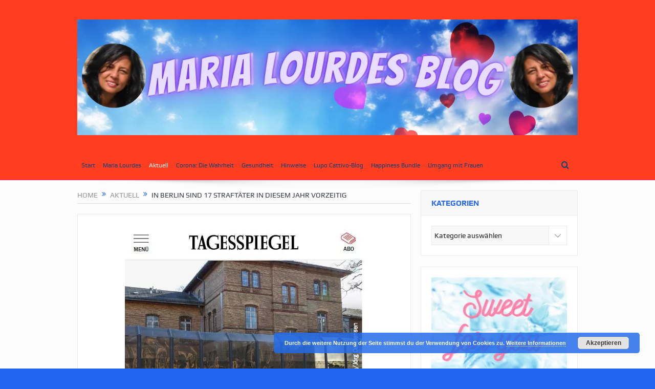

--- FILE ---
content_type: text/html; charset=UTF-8
request_url: https://marialourdesblog.com/in-berlin-sind-17-straftaeter-in-diesem-jahr-vorzeitig/
body_size: 11281
content:
<!DOCTYPE html>
<!--[if lt IE 7]>      <html class="no-js lt-ie9 lt-ie8 lt-ie7" lang="de-DE"> <![endif]-->
<!--[if IE 7]>         <html class="no-js lt-ie9 lt-ie8" lang="de-DE"> <![endif]-->
<!--[if IE 8]>         <html class="no-js lt-ie9" lang="de-DE"> <![endif]-->
<!--[if gt IE 8]><!--> <html class="no-js" lang="de-DE"> <!--<![endif]-->
    <head>
	<meta charset="UTF-8" />
        <meta http-equiv="X-UA-Compatible" content="IE=edge,chrome=1">
	<title>In Berlin sind 17 Straftäter in diesem Jahr vorzeitig | Maria Lourdes Blog</title>
	<link rel="profile" href="https://gmpg.org/xfn/11">
	<link rel="pingback" href="https://marialourdesblog.com/xmlrpc.php">
<meta property="og:image" content="https://marialourdesblog.com/wp-content/uploads/18112023-4246-279x400.jpg"/>
    <meta property="og:image:width" content="600" />
    <meta property="og:image:height" content="400" />

<meta property="og:title" content="In Berlin sind 17 Straftäter in diesem Jahr vorzeitig"/>
<meta property="og:type" content="article"/>
<meta property="og:description" content="In Berlin sind 17 Straftäter in diesem Jahr vorzeitig auf freien Fuß gekommen, weil es für sie keinen Platz im psychiatrischen Krankenhaus des Maßregelvollzugs (KMV) gab. Das teilte Justizsenatorin Fe"/>
<meta property="og:url" content="https://marialourdesblog.com/in-berlin-sind-17-straftaeter-in-diesem-jahr-vorzeitig/"/>
<meta property="og:site_name" content="Maria Lourdes Blog"/>

<meta name="viewport" content="width=device-width, initial-scale=1, maximum-scale=1">
<link rel="shortcut icon" href="https://marialourdesblog.com/wp-content/uploads/MLB.png" />
<link rel="apple-touch-icon" href="https://marialourdesblog.com/wp-content/themes/goodnews5/apple-touch-icon-precomposed.png" />

<link rel="pingback" href="https://marialourdesblog.com/xmlrpc.php" />
        <!--[if lt IE 9]>
	<script src="https://marialourdesblog.com/wp-content/themes/goodnews5/framework/helpers/js/html5.js"></script>
	<script src="https://marialourdesblog.com/wp-content/themes/goodnews5/framework/helpers/js/IE9.js"></script>
	<![endif]-->
	<meta name='robots' content='max-image-preview:large' />
<link rel="alternate" type="application/rss+xml" title="Maria Lourdes Blog &raquo; Feed" href="https://marialourdesblog.com/feed/" />
<link rel="alternate" type="application/rss+xml" title="Maria Lourdes Blog &raquo; Kommentar-Feed" href="https://marialourdesblog.com/comments/feed/" />
<link rel="alternate" type="application/rss+xml" title="Maria Lourdes Blog &raquo; In Berlin sind 17 Straftäter in diesem Jahr vorzeitig Kommentar-Feed" href="https://marialourdesblog.com/in-berlin-sind-17-straftaeter-in-diesem-jahr-vorzeitig/feed/" />
<link rel='stylesheet' id='wp-block-library-css' href='https://marialourdesblog.com/wp-includes/css/dist/block-library/style.min.css' type='text/css' media='all' />
<style id='classic-theme-styles-inline-css' type='text/css'>
/*! This file is auto-generated */
.wp-block-button__link{color:#fff;background-color:#32373c;border-radius:9999px;box-shadow:none;text-decoration:none;padding:calc(.667em + 2px) calc(1.333em + 2px);font-size:1.125em}.wp-block-file__button{background:#32373c;color:#fff;text-decoration:none}
</style>
<style id='global-styles-inline-css' type='text/css'>
:root{--wp--preset--aspect-ratio--square: 1;--wp--preset--aspect-ratio--4-3: 4/3;--wp--preset--aspect-ratio--3-4: 3/4;--wp--preset--aspect-ratio--3-2: 3/2;--wp--preset--aspect-ratio--2-3: 2/3;--wp--preset--aspect-ratio--16-9: 16/9;--wp--preset--aspect-ratio--9-16: 9/16;--wp--preset--color--black: #000000;--wp--preset--color--cyan-bluish-gray: #abb8c3;--wp--preset--color--white: #ffffff;--wp--preset--color--pale-pink: #f78da7;--wp--preset--color--vivid-red: #cf2e2e;--wp--preset--color--luminous-vivid-orange: #ff6900;--wp--preset--color--luminous-vivid-amber: #fcb900;--wp--preset--color--light-green-cyan: #7bdcb5;--wp--preset--color--vivid-green-cyan: #00d084;--wp--preset--color--pale-cyan-blue: #8ed1fc;--wp--preset--color--vivid-cyan-blue: #0693e3;--wp--preset--color--vivid-purple: #9b51e0;--wp--preset--gradient--vivid-cyan-blue-to-vivid-purple: linear-gradient(135deg,rgba(6,147,227,1) 0%,rgb(155,81,224) 100%);--wp--preset--gradient--light-green-cyan-to-vivid-green-cyan: linear-gradient(135deg,rgb(122,220,180) 0%,rgb(0,208,130) 100%);--wp--preset--gradient--luminous-vivid-amber-to-luminous-vivid-orange: linear-gradient(135deg,rgba(252,185,0,1) 0%,rgba(255,105,0,1) 100%);--wp--preset--gradient--luminous-vivid-orange-to-vivid-red: linear-gradient(135deg,rgba(255,105,0,1) 0%,rgb(207,46,46) 100%);--wp--preset--gradient--very-light-gray-to-cyan-bluish-gray: linear-gradient(135deg,rgb(238,238,238) 0%,rgb(169,184,195) 100%);--wp--preset--gradient--cool-to-warm-spectrum: linear-gradient(135deg,rgb(74,234,220) 0%,rgb(151,120,209) 20%,rgb(207,42,186) 40%,rgb(238,44,130) 60%,rgb(251,105,98) 80%,rgb(254,248,76) 100%);--wp--preset--gradient--blush-light-purple: linear-gradient(135deg,rgb(255,206,236) 0%,rgb(152,150,240) 100%);--wp--preset--gradient--blush-bordeaux: linear-gradient(135deg,rgb(254,205,165) 0%,rgb(254,45,45) 50%,rgb(107,0,62) 100%);--wp--preset--gradient--luminous-dusk: linear-gradient(135deg,rgb(255,203,112) 0%,rgb(199,81,192) 50%,rgb(65,88,208) 100%);--wp--preset--gradient--pale-ocean: linear-gradient(135deg,rgb(255,245,203) 0%,rgb(182,227,212) 50%,rgb(51,167,181) 100%);--wp--preset--gradient--electric-grass: linear-gradient(135deg,rgb(202,248,128) 0%,rgb(113,206,126) 100%);--wp--preset--gradient--midnight: linear-gradient(135deg,rgb(2,3,129) 0%,rgb(40,116,252) 100%);--wp--preset--font-size--small: 13px;--wp--preset--font-size--medium: 20px;--wp--preset--font-size--large: 36px;--wp--preset--font-size--x-large: 42px;--wp--preset--spacing--20: 0.44rem;--wp--preset--spacing--30: 0.67rem;--wp--preset--spacing--40: 1rem;--wp--preset--spacing--50: 1.5rem;--wp--preset--spacing--60: 2.25rem;--wp--preset--spacing--70: 3.38rem;--wp--preset--spacing--80: 5.06rem;--wp--preset--shadow--natural: 6px 6px 9px rgba(0, 0, 0, 0.2);--wp--preset--shadow--deep: 12px 12px 50px rgba(0, 0, 0, 0.4);--wp--preset--shadow--sharp: 6px 6px 0px rgba(0, 0, 0, 0.2);--wp--preset--shadow--outlined: 6px 6px 0px -3px rgba(255, 255, 255, 1), 6px 6px rgba(0, 0, 0, 1);--wp--preset--shadow--crisp: 6px 6px 0px rgba(0, 0, 0, 1);}:where(.is-layout-flex){gap: 0.5em;}:where(.is-layout-grid){gap: 0.5em;}body .is-layout-flex{display: flex;}.is-layout-flex{flex-wrap: wrap;align-items: center;}.is-layout-flex > :is(*, div){margin: 0;}body .is-layout-grid{display: grid;}.is-layout-grid > :is(*, div){margin: 0;}:where(.wp-block-columns.is-layout-flex){gap: 2em;}:where(.wp-block-columns.is-layout-grid){gap: 2em;}:where(.wp-block-post-template.is-layout-flex){gap: 1.25em;}:where(.wp-block-post-template.is-layout-grid){gap: 1.25em;}.has-black-color{color: var(--wp--preset--color--black) !important;}.has-cyan-bluish-gray-color{color: var(--wp--preset--color--cyan-bluish-gray) !important;}.has-white-color{color: var(--wp--preset--color--white) !important;}.has-pale-pink-color{color: var(--wp--preset--color--pale-pink) !important;}.has-vivid-red-color{color: var(--wp--preset--color--vivid-red) !important;}.has-luminous-vivid-orange-color{color: var(--wp--preset--color--luminous-vivid-orange) !important;}.has-luminous-vivid-amber-color{color: var(--wp--preset--color--luminous-vivid-amber) !important;}.has-light-green-cyan-color{color: var(--wp--preset--color--light-green-cyan) !important;}.has-vivid-green-cyan-color{color: var(--wp--preset--color--vivid-green-cyan) !important;}.has-pale-cyan-blue-color{color: var(--wp--preset--color--pale-cyan-blue) !important;}.has-vivid-cyan-blue-color{color: var(--wp--preset--color--vivid-cyan-blue) !important;}.has-vivid-purple-color{color: var(--wp--preset--color--vivid-purple) !important;}.has-black-background-color{background-color: var(--wp--preset--color--black) !important;}.has-cyan-bluish-gray-background-color{background-color: var(--wp--preset--color--cyan-bluish-gray) !important;}.has-white-background-color{background-color: var(--wp--preset--color--white) !important;}.has-pale-pink-background-color{background-color: var(--wp--preset--color--pale-pink) !important;}.has-vivid-red-background-color{background-color: var(--wp--preset--color--vivid-red) !important;}.has-luminous-vivid-orange-background-color{background-color: var(--wp--preset--color--luminous-vivid-orange) !important;}.has-luminous-vivid-amber-background-color{background-color: var(--wp--preset--color--luminous-vivid-amber) !important;}.has-light-green-cyan-background-color{background-color: var(--wp--preset--color--light-green-cyan) !important;}.has-vivid-green-cyan-background-color{background-color: var(--wp--preset--color--vivid-green-cyan) !important;}.has-pale-cyan-blue-background-color{background-color: var(--wp--preset--color--pale-cyan-blue) !important;}.has-vivid-cyan-blue-background-color{background-color: var(--wp--preset--color--vivid-cyan-blue) !important;}.has-vivid-purple-background-color{background-color: var(--wp--preset--color--vivid-purple) !important;}.has-black-border-color{border-color: var(--wp--preset--color--black) !important;}.has-cyan-bluish-gray-border-color{border-color: var(--wp--preset--color--cyan-bluish-gray) !important;}.has-white-border-color{border-color: var(--wp--preset--color--white) !important;}.has-pale-pink-border-color{border-color: var(--wp--preset--color--pale-pink) !important;}.has-vivid-red-border-color{border-color: var(--wp--preset--color--vivid-red) !important;}.has-luminous-vivid-orange-border-color{border-color: var(--wp--preset--color--luminous-vivid-orange) !important;}.has-luminous-vivid-amber-border-color{border-color: var(--wp--preset--color--luminous-vivid-amber) !important;}.has-light-green-cyan-border-color{border-color: var(--wp--preset--color--light-green-cyan) !important;}.has-vivid-green-cyan-border-color{border-color: var(--wp--preset--color--vivid-green-cyan) !important;}.has-pale-cyan-blue-border-color{border-color: var(--wp--preset--color--pale-cyan-blue) !important;}.has-vivid-cyan-blue-border-color{border-color: var(--wp--preset--color--vivid-cyan-blue) !important;}.has-vivid-purple-border-color{border-color: var(--wp--preset--color--vivid-purple) !important;}.has-vivid-cyan-blue-to-vivid-purple-gradient-background{background: var(--wp--preset--gradient--vivid-cyan-blue-to-vivid-purple) !important;}.has-light-green-cyan-to-vivid-green-cyan-gradient-background{background: var(--wp--preset--gradient--light-green-cyan-to-vivid-green-cyan) !important;}.has-luminous-vivid-amber-to-luminous-vivid-orange-gradient-background{background: var(--wp--preset--gradient--luminous-vivid-amber-to-luminous-vivid-orange) !important;}.has-luminous-vivid-orange-to-vivid-red-gradient-background{background: var(--wp--preset--gradient--luminous-vivid-orange-to-vivid-red) !important;}.has-very-light-gray-to-cyan-bluish-gray-gradient-background{background: var(--wp--preset--gradient--very-light-gray-to-cyan-bluish-gray) !important;}.has-cool-to-warm-spectrum-gradient-background{background: var(--wp--preset--gradient--cool-to-warm-spectrum) !important;}.has-blush-light-purple-gradient-background{background: var(--wp--preset--gradient--blush-light-purple) !important;}.has-blush-bordeaux-gradient-background{background: var(--wp--preset--gradient--blush-bordeaux) !important;}.has-luminous-dusk-gradient-background{background: var(--wp--preset--gradient--luminous-dusk) !important;}.has-pale-ocean-gradient-background{background: var(--wp--preset--gradient--pale-ocean) !important;}.has-electric-grass-gradient-background{background: var(--wp--preset--gradient--electric-grass) !important;}.has-midnight-gradient-background{background: var(--wp--preset--gradient--midnight) !important;}.has-small-font-size{font-size: var(--wp--preset--font-size--small) !important;}.has-medium-font-size{font-size: var(--wp--preset--font-size--medium) !important;}.has-large-font-size{font-size: var(--wp--preset--font-size--large) !important;}.has-x-large-font-size{font-size: var(--wp--preset--font-size--x-large) !important;}
:where(.wp-block-post-template.is-layout-flex){gap: 1.25em;}:where(.wp-block-post-template.is-layout-grid){gap: 1.25em;}
:where(.wp-block-columns.is-layout-flex){gap: 2em;}:where(.wp-block-columns.is-layout-grid){gap: 2em;}
:root :where(.wp-block-pullquote){font-size: 1.5em;line-height: 1.6;}
</style>
<link rel='stylesheet' id='mailingboss-wp-plugin-css' href='https://marialourdesblog.com/wp-content/plugins/mailingboss/public/css/mailingboss-wp-plugin-public.css' type='text/css' media='all' />
<link rel='stylesheet' id='plugins-css' href='https://marialourdesblog.com/wp-content/themes/goodnews5/css/plugins.css' type='text/css' media='all' />
<link rel='stylesheet' id='main-css' href='https://marialourdesblog.com/wp-content/themes/goodnews5/css/main.css' type='text/css' media='all' />
<link rel='stylesheet' id='responsive-css' href='https://marialourdesblog.com/wp-content/themes/goodnews5/css/media.css' type='text/css' media='all' />
<link rel='stylesheet' id='style-css' href='https://marialourdesblog.com/wp-content/themes/child-theme/style.css' type='text/css' media='all' />
<script type="text/javascript" src="https://marialourdesblog.com/wp-includes/js/jquery/jquery.min.js" id="jquery-core-js"></script>
<script type="text/javascript" src="https://marialourdesblog.com/wp-includes/js/jquery/jquery-migrate.min.js" id="jquery-migrate-js"></script>
<script type="text/javascript" src="https://marialourdesblog.com/wp-content/plugins/mailingboss/public/js/mailingboss-wp-plugin-public.js" id="mailingboss-wp-plugin-js"></script>
<link rel="https://api.w.org/" href="https://marialourdesblog.com/wp-json/" /><link rel="alternate" title="JSON" type="application/json" href="https://marialourdesblog.com/wp-json/wp/v2/posts/4246" /><link rel="EditURI" type="application/rsd+xml" title="RSD" href="https://marialourdesblog.com/xmlrpc.php?rsd" />
<meta name="generator" content="WordPress 6.6.2" />
<link rel="canonical" href="https://marialourdesblog.com/in-berlin-sind-17-straftaeter-in-diesem-jahr-vorzeitig/" />
<link rel='shortlink' href='https://marialourdesblog.com/?p=4246' />
<link rel="alternate" title="oEmbed (JSON)" type="application/json+oembed" href="https://marialourdesblog.com/wp-json/oembed/1.0/embed?url=https%3A%2F%2Fmarialourdesblog.com%2Fin-berlin-sind-17-straftaeter-in-diesem-jahr-vorzeitig%2F" />
<link rel="alternate" title="oEmbed (XML)" type="text/xml+oembed" href="https://marialourdesblog.com/wp-json/oembed/1.0/embed?url=https%3A%2F%2Fmarialourdesblog.com%2Fin-berlin-sind-17-straftaeter-in-diesem-jahr-vorzeitig%2F&#038;format=xml" />
<script>document.createElement( "picture" );if(!window.HTMLPictureElement && document.addEventListener) {window.addEventListener("DOMContentLoaded", function() {var s = document.createElement("script");s.src = "https://marialourdesblog.com/wp-content/plugins/webp-express/js/picturefill.min.js";document.body.appendChild(s);});}</script><script async src="https://pagead2.googlesyndication.com/pagead/js/adsbygoogle.js?client=ca-pub-2559446501055280" crossorigin="anonymous"></script>
<!-- Global site tag (gtag.js) - Google Analytics -->
<script async src="https://www.googletagmanager.com/gtag/js?id=UA-105013327-1"></script>
<script>
  window.dataLayer = window.dataLayer || [];
  function gtag(){dataLayer.push(arguments);}
  gtag('js', new Date());

  gtag('config', 'UA-105013327-1');
</script><link rel="icon" href="https://marialourdesblog.com/wp-content/uploads/Logo-Icon-gross-150x150.png" sizes="32x32" />
<link rel="icon" href="https://marialourdesblog.com/wp-content/uploads/Logo-Icon-gross.png" sizes="192x192" />
<link rel="apple-touch-icon" href="https://marialourdesblog.com/wp-content/uploads/Logo-Icon-gross.png" />
<meta name="msapplication-TileImage" content="https://marialourdesblog.com/wp-content/uploads/Logo-Icon-gross.png" />
<style type="text/css" title="dynamic-css" class="options-output">body{color:#8e8e8e;}body, body.layout-boxed{background-color:#1f65f2;}a, h1 a:hover, h2 a:hover, h3 a:hover, h4 a:hover, h5 a:hover, h6 a:hover,
.news-ticker li a:hover, .mom-post-meta a:hover, .news-box .older-articles ul li a:hover,
.news-box .nb1-older-articles ul li a:hover, .mom-login-widget .lw-user-info a:hover strong,
.mpsw-slider ul.slides li .slide-caption:hover, .tagcloud a:hover, .mom-recent-comments .author_comment h4 span a:hover,
.widget .twiter-list ul.twiter-buttons li a:hover, .copyrights-text a:hover, ul.main-menu li.mom_mega .mega_col_title  a:hover,
#navigation .main-menu > li .cats-mega-wrap .subcat .mom-cat-latest li a:hover,
#navigation .main-menu > li .cats-mega-wrap .subcat .mom-cat-latest .view_all_posts:hover,
.base-box .read-more-link, .widget ul li a:hover, .main_tabs .tabs a.current, .button:hover,
.weather-widget .next-days .day-summary .d-date span.dn, .np-posts ul li .details .link:hover,
#comments .single-comment .comment-content .comment-reply-link:hover, #comments .single-comment .comment-content .comment-edit-link:hover,
.single-author-box .articles-count, .star-rating, .blog-post .bp-head .bp-meta a:hover, ul.main-menu > li:not(.mom_mega) ul.sub-menu li a:hover,
.not-found-wrap .ops, #bbpress-forums a,
#navigation .main-menu > li:hover > a, #navigation .main-menu > li.current-menu-item > a, #navigation .main-menu > li.current-menu-ancestor > a,
#navigation .main-menu > li:hover > a:before, #navigation .main-menu > li.current-menu-item > a:before, #navigation .main-menu > li.current-menu-ancestor > a:before,
#navigation ul.device-menu li.dm-active > a, #navigation .device-menu li.dm-active > .responsive-caret, .widget li:hover .cat_num, .news-ticker li i, .mom_breadcrumb .sep, .scrollToTop:hover,
ul.products li .mom_product_thumbnail .mom_woo_cart_bt .button:hover, .main_tabs .tabs li.active > a, .toggle_active .toggle_icon:before, #navigation .nav-button.active, .mom-main-color, .mom-main-color a,
#buddypress div#item-header div#item-meta a, #buddypress div#subnav.item-list-tabs ul li.selected a, #buddypress div#subnav.item-list-tabs ul li.current a, #buddypress div.item-list-tabs ul li span, #buddypress div#object-nav.item-list-tabs ul li.selected a, #buddypress div#object-nav.item-list-tabs ul li.current a, .mom_bp_tabbed_widgets .main_tabs .tabs a.selected, #buddypress div.activity-meta a.button, .generic-button a, .top_banner a{color:#1f65f2;}.mom-social-icons li a.vector_icon:hover, .owl-dot.active span, .feature-slider .fs-nav .selected, #navigation .nav-button.nav-cart span.numofitems{background:#1f65f2;}#comments .single-comment .comment-content .comment-reply-link:hover, #comments .single-comment .comment-content .comment-edit-link:hover, .post.sticky{border-color:#1f65f2;}h1, h2, h3, h4, h5, h6{color:#1f65f2;}.header{background-color:#ff3e21;}{color:#ff3e21;}#navigation, #navigation .main-menu > li:hover > a, #navigation .main-menu > li.current-menu-item > a, .navigation_highlight_ancestor #navigation .main-menu > li.current-menu-ancestor > a, .navigation_highlight_ancestor #navigation .main-menu > li.current-menu-parent > a, #navigation .main-menu > li:hover > a:before, #navigation .main-menu > li.current-menu-item > a:before, .navigation_highlight_ancestor #navigation .main-menu > li.current-menu-ancestor > a:before,  .navigation_highlight_ancestor #navigation .main-menu > li.current-menu-parent > a:before, ul.main-menu > li:not(.mom_mega):not(.mom_mega_cats) ul.sub-menu, ul.main-menu > li:not(.mom_mega):not(.mom_mega_cats) ul.sub-menu li, #navigation .main-menu > li .cats-mega-wrap, ul.main-menu > li:not(.mom_mega) ul.sub-menu li, .main-menu .mom_mega.menu-item-depth-0 > .mom_mega_wrap:before, #navigation .main-menu li.mom_mega.menu-item-depth-0 > .mom_mega_wrap, .device-menu-holder, .device-menu-holder .mh-caret, .device-menu-holder.active:before, #navigation .device-menu, #navigation .device-menu li.dm-active > a, #navigation .device-menu li.dm-active > .responsive-caret{background-color:#ff3e21;}.navigation-inner,#navigation .nav-button, .nb-inner-wrap .search-results-title, .show_all_results, .nb-inner-wrap ul.s-results .s-img .post_format{background-color:#ff3e21;}{color:#ff3e21;}#navigation, .navigation-inner, #navigation .main-menu > li, #navigation .main-menu > li:last-child,  #navigation .nav-button, .nb-inner-wrap ul.s-results li, .nb-inner-wrap .search-results-title, .show_all_results, .nb-inner-wrap ul.s-results .s-img .post_format, .nb-inner-wrap .nb-inner,ul.main-menu > li:not(.mom_mega):not(.mom_mega_cats) ul.sub-menu, ul.main-menu > li:not(.mom_mega):not(.mom_mega_cats) ul.sub-menu li, #navigation .main-menu > li .cats-mega-wrap, #navigation .main-menu > li .cats-mega-wrap .cats-mega-inner, ul.main-menu > li .cats-mega-wrap ul.sub-menu li, #navigation .main-menu > li .cats-mega-wrap .subcat .mom-cat-latest .view_all_posts, #navigation .main-menu > li .cats-mega-wrap .subcat ul li, #navigation .main-menu > li .cats-mega-wrap.mom_cats_horizontal .subcat .mom-cat-latest li, ul.main-menu li.mom_mega .mom_mega_wrap ul li a, ul.main-menu li.mom_mega .mega_col_title > a, #navigation, #navigation .main-menu > li:hover > a, #navigation .main-menu > li.current-menu-item > a, .navigation_highlight_ancestor #navigation .main-menu > li.current-menu-ancestor > a, .navigation_highlight_ancestor #navigation .main-menu > li.current-menu-parent > a, #navigation .main-menu > li:hover > a:before, #navigation .main-menu > li.current-menu-item > a:before, .navigation_highlight_ancestor #navigation .main-menu > li.current-menu-ancestor > a:before, .navigation_highlight_ancestor #navigation .main-menu > li.current-menu-parent > a:before, ul.main-menu > li:not(.mom_mega):not(.mom_mega_cats) ul.sub-menu, ul.main-menu > li:not(.mom_mega):not(.mom_mega_cats) ul.sub-menu li, #navigation .main-menu > li .cats-mega-wrap, ul.main-menu > li:not(.mom_mega) ul.sub-menu li, .main-menu .mom_mega.menu-item-depth-0 > .mom_mega_wrap:before, #navigation .main-menu li.mom_mega.menu-item-depth-0 > .mom_mega_wrap, .device-menu-holder, #navigation .device-menu, #navigation .device-menu li.menu-item, #navigation .device-menu li .responsive-caret, #navigation .device-menu li.dm-active.mom_mega.menu-item-depth-0 > a {border-color:#ff3e21;}#navigation .main-menu > li .cats-mega-wrap .cats-mega-inner:before{background-color:#ff3e21;}{color:#fc206a;}#navigation{border-bottom-color:#fc206a;}.main-menu > li:not(.current-menu-item):not(.current-menu-ancestor) > a, #navigation .nav-button, .nb-inner-wrap ul.s-results .s-details h4, .nb-inner-wrap .search-results-title, .show_all_results a,  .ajax_search_results .sw-not_found{color:#0a447f;}#navigation .main-menu > li:hover > a, #navigation .main-menu > li.current-menu-item > a, .navigation_highlight_ancestor #navigation .main-menu > li.current-menu-ancestor > a, .navigation_highlight_ancestor #navigation .main-menu > li.current-menu-parent > a, ul.main-menu > li:not(.mom_mega) ul.sub-menu li a, ul.main-menu li.mom_mega .mega_col_title > a, ul.main-menu li.mom_mega .mom_mega_wrap ul li a, .device-menu-holder, .device-menu-holder .mh-icon, .the_menu_holder_area i, .device-menu-holder .mh-caret, #navigation .device-menu li.menu-item a i, #navigation .device-menu li.menu-item > a, #navigation .device-menu li .responsive-caret{color:#ffffff;}.news-box .nb-header, .sidebar .widget .widget-head, .news-box .nb-header .nb-title a, .news-box .nb-header .nb-title span, .sidebar .widget .widget-title span{color:#2568ed;}</style><style type="text/css">
body, body.layout-boxed {
    background-image: none;
}
    
.header > .inner, .header .logo {
line-height: 300px;
height: 300px;
}
.news-box .nb-item-meta a:hover {
    color: #1f65f2 !important;
}
.show_all_results a i, .search-wrap ul.s-results .s-img .post_format {
color: #0a447f;
}
/* Category background */
</style>
    </head>
    <body class="post-template-default single single-post postid-4246 single-format-standard wp-custom-logo both-sidebars-all both-sidebars singular layout-boxed both_sidebars_same_width navigation_highlight_ancestor time_in_twelve_format both-sides-true" itemscope="itemscope" itemtype="http://schema.org/WebPage">
    
        <!--[if lt IE 7]>
            <p class="browsehappy">You are using an <strong>outdated</strong> browser. Please <a href="http://browsehappy.com/">upgrade your browser</a> to improve your experience.</p>
        <![endif]-->
        <div class="boxed-wrap clearfix">
	    <div id="header-wrapper">
                                    <header class="header " itemscope="itemscope" itemtype="http://schema.org/WPHeader" role="banner">
                <div class="inner">
						                    <div class="logo">
					                    <a href="https://marialourdesblog.com">
		                                                    <picture><source srcset="https://marialourdesblog.com/wp-content/webp-express/webp-images/uploads/MLB-1.png.webp" type="image/webp"><img src="https://marialourdesblog.com/wp-content/uploads/MLB-1.png" alt="Maria Lourdes Blog" width="1300" height="300" class="webpexpress-processed"></picture>
                                                                                               <picture><source srcset="https://marialourdesblog.com/wp-content/webp-express/webp-images/uploads/MLB-1.png.webp" type="image/webp"><img class="mom_retina_logo webpexpress-processed" src="https://marialourdesblog.com/wp-content/uploads/MLB-1.png" width="1300" height="300" alt="Maria Lourdes Blog"></picture>
                                                		                    </a>

					
                    </div>
                    
                <div class="clear"></div>
                </div>
            </header>
	    	    </div> <!--header wrap-->
                                    <nav id="navigation" itemtype="http://schema.org/SiteNavigationElement" itemscope="itemscope" role="navigation" class="dd-effect-slide ">
                <div class="navigation-inner">
                <div class="inner">
                                                                <ul id="menu-hauptmenue" class="main-menu mom_visibility_desktop"><li id="menu-item-637" class="menu-item menu-item-type-custom menu-item-object-custom menu-item-home mom_default_menu_item menu-item-depth-0"><a href="https://marialourdesblog.com/">Start</a></li>
<li id="menu-item-274" class="menu-item menu-item-type-post_type menu-item-object-page current-post-parent mom_default_menu_item menu-item-depth-0"><a href="https://marialourdesblog.com/maria-lourdes-de-maria-lourdes/">Maria Lourdes</a></li>
<li id="menu-item-19" class="menu-item menu-item-type-taxonomy menu-item-object-category current-post-ancestor current-menu-parent current-post-parent mom_default_menu_item menu-item-depth-0"><a href="https://marialourdesblog.com/category/aktuell/">Aktuell</a></li>
<li id="menu-item-636" class="menu-item menu-item-type-custom menu-item-object-custom mom_default_menu_item menu-item-depth-0"><a href="https://bit.ly/Corona_Wahrheit">Corona: Die Wahrheit</a></li>
<li id="menu-item-20" class="menu-item menu-item-type-taxonomy menu-item-object-category mom_default_menu_item menu-item-depth-0"><a href="https://marialourdesblog.com/category/gesundheit/">Gesundheit</a></li>
<li id="menu-item-21" class="menu-item menu-item-type-taxonomy menu-item-object-category mom_default_menu_item menu-item-depth-0"><a href="https://marialourdesblog.com/category/hinweise/">Hinweise</a></li>
<li id="menu-item-22" class="menu-item menu-item-type-taxonomy menu-item-object-category mom_default_menu_item menu-item-depth-0"><a href="https://marialourdesblog.com/category/lupocattivoblog/">Lupo Cattivo-Blog</a></li>
<li id="menu-item-638" class="menu-item menu-item-type-custom menu-item-object-custom mom_default_menu_item menu-item-depth-0"><a href="https://www.digistore24.com/redir/116821/annetopas/">Happiness Bundle</a></li>
<li id="menu-item-640" class="menu-item menu-item-type-custom menu-item-object-custom mom_default_menu_item menu-item-depth-0"><a href="https://www.digistore24.com/redir/115391/annetopas/">Umgang mit Frauen</a></li>
</ul>                                                                <div class="device-menu-wrap mom_visibility_device">
                        <div id="menu-holder" class="device-menu-holder">
                            <i class="fa-icon-align-justify mh-icon"></i> <span class="the_menu_holder_area"><i class="dmh-icon"></i>Menu</span><i class="mh-caret"></i>
                        </div>
                        <ul id="menu-hauptmenue-1" class="device-menu mom_visibility_device"><li id="menu-item-637" class="menu-item menu-item-type-custom menu-item-object-custom menu-item-home mom_default_menu_item menu-item-depth-0"><a href="https://marialourdesblog.com/">Start</a></li>
<li id="menu-item-274" class="menu-item menu-item-type-post_type menu-item-object-page current-post-parent mom_default_menu_item menu-item-depth-0"><a href="https://marialourdesblog.com/maria-lourdes-de-maria-lourdes/">Maria Lourdes</a></li>
<li id="menu-item-19" class="menu-item menu-item-type-taxonomy menu-item-object-category current-post-ancestor current-menu-parent current-post-parent mom_default_menu_item menu-item-depth-0"><a href="https://marialourdesblog.com/category/aktuell/">Aktuell</a></li>
<li id="menu-item-636" class="menu-item menu-item-type-custom menu-item-object-custom mom_default_menu_item menu-item-depth-0"><a href="https://bit.ly/Corona_Wahrheit">Corona: Die Wahrheit</a></li>
<li id="menu-item-20" class="menu-item menu-item-type-taxonomy menu-item-object-category mom_default_menu_item menu-item-depth-0"><a href="https://marialourdesblog.com/category/gesundheit/">Gesundheit</a></li>
<li id="menu-item-21" class="menu-item menu-item-type-taxonomy menu-item-object-category mom_default_menu_item menu-item-depth-0"><a href="https://marialourdesblog.com/category/hinweise/">Hinweise</a></li>
<li id="menu-item-22" class="menu-item menu-item-type-taxonomy menu-item-object-category mom_default_menu_item menu-item-depth-0"><a href="https://marialourdesblog.com/category/lupocattivoblog/">Lupo Cattivo-Blog</a></li>
<li id="menu-item-638" class="menu-item menu-item-type-custom menu-item-object-custom mom_default_menu_item menu-item-depth-0"><a href="https://www.digistore24.com/redir/116821/annetopas/">Happiness Bundle</a></li>
<li id="menu-item-640" class="menu-item menu-item-type-custom menu-item-object-custom mom_default_menu_item menu-item-depth-0"><a href="https://www.digistore24.com/redir/115391/annetopas/">Umgang mit Frauen</a></li>
</ul>                        </div>
                                            		    <div class="nav-buttons">
                                        		                        <span class="nav-button nav-search">
                        <i class="fa-icon-search"></i>
                    </span>
                    <div class="nb-inner-wrap search-wrap border-box">
                        <div class="nb-inner sw-inner">
                        <div class="search-form mom-search-form">
                            <form method="get" action="https://marialourdesblog.com">
                                <input class="sf" type="text" placeholder="Search ..." autocomplete="off" name="s">
                                <button class="button" type="submit"><i class="fa-icon-search"></i></button>
                            </form>
                            <span class="sf-loading"><img src="https://marialourdesblog.com/wp-content/themes/goodnews5/images/ajax-search-nav.gif" alt="loading..." width="16" height="16"></span>
                        </div>
                    <div class="ajax_search_results">
                    </div> <!--ajax search results-->
                    </div> <!--sw inner-->
                    </div> <!--search wrap-->
                    
        		    </div> <!--nav-buttons-->

                </div>
                </div> <!--nav inner-->
            </nav> <!--Navigation-->
            	    <div class="boxed-content-wrapper clearfix">
                        <div class="nav-shaddow"></div>
                         <div style="margin-top:-17px; margin-bottom:20px;"></div>
            
            <div class="inner">
                            </div>

    <div class="inner">
        
                            <div class="main_container">
           <div class="main-col">
                                <div class="category-title">
                        <div class="mom_breadcrumb breadcrumb breadcrumbs"><div class="breadcrumbs-plus">
<span itemscope><a itemprop="url" href="https://marialourdesblog.com/" class="home"><span itemprop="title">Home</span></a></span> <span class='separator'><i class="sep fa-icon-double-angle-right"></i></span> <span itemscope><a itemprop="url" href="https://marialourdesblog.com/category/aktuell/" title="Aktuell"><span itemprop="title">Aktuell</span></a></span> <span class='separator'><i class="sep fa-icon-double-angle-right"></i></span> <span itemprop="name">In Berlin sind 17 Straftäter in diesem Jahr vorzeitig</span></div></div>                </div>
                                        <div class="base-box blog-post p-single bp-horizontal-share post-4246 post type-post status-publish format-standard has-post-thumbnail category-aktuell">
<div itemprop="image" itemscope itemtype="https://schema.org/ImageObject">
    <meta itemprop="url" content="https://marialourdesblog.com/wp-content/uploads/18112023-4246-210x300.jpg">
    <meta itemprop="width" content="300">
    <meta itemprop="height" content="300">
  </div>
  <div itemprop="publisher" itemscope itemtype="https://schema.org/Organization">
    <div itemprop="logo" itemscope itemtype="https://schema.org/ImageObject">
      <meta itemprop="url" content="https://marialourdesblog.com/wp-content/uploads/MLB-1.png">
      <meta itemprop="width" content="1300">
      <meta itemprop="height" content="300">
    </div>
        <meta itemprop="name" content="Maria Lourdes Blog">
  </div>
  <meta itemprop="datePublished" content="2023-11-18T13:06:00+01:00"/>
  <meta itemprop="dateModified" content="2023-11-18T13:06:00+01:00"/>

                                   														<div class="feature-img">
								<picture><source srcset="https://marialourdesblog.com/wp-content/webp-express/webp-images/uploads/18112023-4246.jpg.webp" type="image/webp"><img src="https://marialourdesblog.com/wp-content/uploads/18112023-4246.jpg" alt="In Berlin sind 17 Straftäter in diesem Jahr vorzeitig" class="webpexpress-processed"></picture>
							</div>
							                                   <h1 class="post-tile entry-title" itemprop="headline">In Berlin sind 17 Straftäter in diesem Jahr vorzeitig</h1>
<div class="mom-post-meta single-post-meta"><span>on: <time datetime="2023-11-18T13:06:00+01:00" class="updated">November 18, 2023</time></span><span>In: <a href="https://marialourdesblog.com/category/aktuell/" title="View all posts in Aktuell">Aktuell</a></span><div class="post-tools"><a href="javascript:window.print()" rel="nofollow" class="print"><i class="fa-icon-print"> </i>Drucken</a><a href="/cdn-cgi/l/email-protection#[base64]" rel="nofollow" class="email"><i class="fa-icon-envelope"> </i>Email</a></div></div><div class="entry-content">
            <p>In Berlin sind 17 Straftäter in diesem Jahr vorzeitig auf freien Fuß gekommen, weil es für sie keinen Platz im psychiatrischen Krankenhaus des Maßregelvollzugs (KMV) gab. Das teilte Justizsenatorin Felor Badenberg (parteilos) im Rechtsausschuss des Abgeordnetenhauses am Mittwoch mit.</p>
<p>Im Krankenhaus des Maßregelvollzugs (KMV), werden psychisch kranke oder schwer abhängige Straftäter untergebracht. Diese hochgefährlichen Menschen hat man nun wieder auf die Allgemeinheit losgelassen. Was wie ein schlechter Scherz klingt, ist die traurige Wahrheit im besten Deutschland aller Zeiten. Innere Sicherheit existiert praktisch nicht mehr.</p>
<p>Kostenlos abonnieren: <a href="http://t.me/kenjebsen" target="_blank" rel="noopener">t.me/kenjebsen</a></p>
      

    
       <div class="mom-social-share ss-horizontal border-box php-share" data-id="4246">
                    <div class="ss-icon facebook">
                <a href="#" onclick="window.open('http://www.facebook.com/sharer/sharer.php?u=https://marialourdesblog.com/in-berlin-sind-17-straftaeter-in-diesem-jahr-vorzeitig/', 'Share This', 'menubar=no,toolbar=no,resizable=no,scrollbars=no, width=600,height=455');"><span class="icon"><i class="fa-icon-facebook"></i>Share</span></a>
                <span class="count">0</span>
            </div> <!--icon-->
        
                    <div class="ss-icon twitter">
                <a href="https://twitter.com/share?text=In Berlin sind 17 Straftäter in diesem Jahr vorzeitig&url=https://marialourdesblog.com/in-berlin-sind-17-straftaeter-in-diesem-jahr-vorzeitig/" onclick="window.open(this.href, 'Post this on twitter', 'menubar=no,toolbar=no,resizable=no,scrollbars=no,width=600,height=455');"><span class="icon"><i class="fa-icon-twitter"></i>Tweet</span></a>
            </div> <!--icon-->
                                    <div class="ss-icon linkedin">
                <a href="#"
onclick="javascript:window.open('http://www.linkedin.com/shareArticle?mini=true&url=https://marialourdesblog.com/in-berlin-sind-17-straftaeter-in-diesem-jahr-vorzeitig/&title=In Berlin sind 17 Straftäter in diesem Jahr vorzeitig&source=https%3A%2F%2Fmarialourdesblog.com', '', 'menubar=no,toolbar=no,resizable=no,scrollbars=no,height=455,width=600');return false;"><span class="icon"><i class="fa-icon-linkedin"></i>Share</span></a>
                <!-- <span class="count"></span> -->
            </div> <!--icon-->
                            <div class="ss-icon pinterest">
                <a href="https://pinterest.com/pin/create/bookmarklet/?media=https://marialourdesblog.com/wp-content/uploads/18112023-4246-279x400.jpg&amp;
url=https://marialourdesblog.com/in-berlin-sind-17-straftaeter-in-diesem-jahr-vorzeitig/&amp;
is_video=false&amp;description=In Berlin sind 17 Straftäter in diesem Jahr vorzeitig" onclick="javascript:window.open(this.href, '_blank', 'menubar=no,toolbar=no,resizable=no,scrollbars=no,height=455,width=600');return false;"><span class="icon"><i class="fa-icon-pinterest"></i>Share</span></a>
                <!-- <span class="count"></span> -->
            </div> <!--icon-->
                            <div class="ss-icon vk vk-4246">
                <a href="http://vkontakte.ru/share.php?url=https://marialourdesblog.com/in-berlin-sind-17-straftaeter-in-diesem-jahr-vorzeitig/&title=In+Berlin+sind+17+Straft%C3%A4ter+in+diesem+Jahr+vorzeitig&image=https://marialourdesblog.com/wp-content/uploads/18112023-4246-279x400.jpg&description=In Berlin sind 17 Straftäter in diesem Jahr vorzeitig auf freien Fuß gekommen, weil es für sie keinen Platz im psychiatrischen Krankenhaus des Maßregelvollzugs"
onclick="javascript:window.open(this.href, '_blank', 'menubar=no,toolbar=no,resizable=no,scrollbars=no,height=455,width=600');return false;"><span class="icon"><i class="fa-icon-vk"></i>Share</span></a>
            </div> <!--icon-->
                    <div class="clear"></div>
        </div> <!--social share-->

</div> <!-- entry content -->
</div> <!-- base box -->

            <div class="np-posts">
                <ul>
			                    <li class="np-post prev border-box">
			                        <div class="details ">
                            <a href="https://marialourdesblog.com/die-thueringer-landesregierung-um-den-kommunisten-bodo-ramelow-ist/" class="link prev"><i class="fa-icon-double-angle-left"></i>Previous</a>
                            <h3><a href="https://marialourdesblog.com/die-thueringer-landesregierung-um-den-kommunisten-bodo-ramelow-ist/">Die Thüringer Landesregierung um den Kommunisten Bodo Ramelow ist</a></h3>
                        </div>
                    </li>
		    		                        <li class="np-post next border-box">
						<div class="post-img">
                            <a href="https://marialourdesblog.com/merke-nur-wenn-sogenannte-journalisten-des-oeffentlich-rechtlichen-rundfunks-social-media-nutzer/"><picture><source srcset="https://marialourdesblog.com/wp-content/webp-express/webp-images/uploads/18112023-4248-90x60.jpg.webp" type="image/webp"><img src="https://marialourdesblog.com/wp-content/uploads/18112023-4248-90x60.jpg" data-hidpi="https://marialourdesblog.com/wp-content/uploads/18112023-4248-180x120.jpg" alt="In Berlin sind 17 Straftäter in diesem Jahr vorzeitig" class="webpexpress-processed"></picture></a>
                        </div>
			                        <div class="details has-feature-image">
                            <a href="https://marialourdesblog.com/merke-nur-wenn-sogenannte-journalisten-des-oeffentlich-rechtlichen-rundfunks-social-media-nutzer/" class="link next"><i class="fa-icon-double-angle-right alignright"></i>Next</a>
                            <h3><a href="https://marialourdesblog.com/merke-nur-wenn-sogenannte-journalisten-des-oeffentlich-rechtlichen-rundfunks-social-media-nutzer/">Merke: Nur wenn sogenannte Journalisten des öffentlich-rechtlichen Rundfunks Social-Media-Nutzer</a></h3>
                        </div>
                    </li>
		                    </ul>
            </div> <!-- np posts -->
            </div> <!--main column-->
                      <div class="sidebar secondary-sidebar" role="complementary" itemscope="itemscope" itemtype="http://schema.org/WPSideBar">
            <div class="widget widget_mailingboss_wp_plugin_form_widget"><div class="widget-head" ><h3 class="widget-title" style="background:none;;"><span >Newsletter Eintrag</span></h3></div><form class="mbwp-form" action="https://app.mailingboss.com/lists/6390da3468ded/subscribe" method="post" accept-charset="utf-8" target="_blank"><label class="" for="EMAIL6969e5adb5ea3">Email </label><input id="EMAIL6969e5adb5ea3" type="text" class="mbwp-form-control" name="EMAIL" placeholder="" value=""  /><div class="mbwp-form-clearfix"><!-- --></div><label class="" for="FNAME6969e5adb5ede">First name </label><input id="FNAME6969e5adb5ede" type="text" class="mbwp-form-control" name="FNAME" placeholder="" value=""  /><div class="mbwp-form-clearfix"><!-- --></div><label class="" for="LNAME6969e5adb5ee2">Last name </label><input id="LNAME6969e5adb5ee2" type="text" class="mbwp-form-control" name="LNAME" placeholder="" value=""  /><div class="mbwp-form-clearfix"><!-- --></div><label class="" for="GDPR_DISCLAIMER6969e5adb5ee4">Disclaimer </label><input type="checkbox" name="GDPR_DISCLAIMER[]" placeholder="" value="yes"/>Ich habe den Disclaimer gelesen <br /><div class="mbwp-form-clearfix"><!-- --></div>
            <div class="mbwp-form-clearfix"><!-- --></div>

            <div class="mbwp-form-actions">
                <button type="submit" class="mbwp-btn-submit" style="">Hier eintragen</button>
            </div>

            <div class="mbwp-form-clearfix"><!-- --></div>
        </form></div><div class="widget widget_nav_menu"><div class="menu-hauptmenue-container"><ul id="menu-hauptmenue-2" class="menu"><li id="menu-item-637" class="menu-item menu-item-type-custom menu-item-object-custom menu-item-home menu-item-637"><a href="https://marialourdesblog.com/">Start</a></li>
<li id="menu-item-274" class="menu-item menu-item-type-post_type menu-item-object-page current-post-parent menu-item-274"><a href="https://marialourdesblog.com/maria-lourdes-de-maria-lourdes/">Maria Lourdes</a></li>
<li id="menu-item-19" class="menu-item menu-item-type-taxonomy menu-item-object-category current-post-ancestor current-menu-parent current-post-parent menu-item-19"><a href="https://marialourdesblog.com/category/aktuell/">Aktuell</a></li>
<li id="menu-item-636" class="menu-item menu-item-type-custom menu-item-object-custom menu-item-636"><a href="https://bit.ly/Corona_Wahrheit">Corona: Die Wahrheit</a></li>
<li id="menu-item-20" class="menu-item menu-item-type-taxonomy menu-item-object-category menu-item-20"><a href="https://marialourdesblog.com/category/gesundheit/">Gesundheit</a></li>
<li id="menu-item-21" class="menu-item menu-item-type-taxonomy menu-item-object-category menu-item-21"><a href="https://marialourdesblog.com/category/hinweise/">Hinweise</a></li>
<li id="menu-item-22" class="menu-item menu-item-type-taxonomy menu-item-object-category menu-item-22"><a href="https://marialourdesblog.com/category/lupocattivoblog/">Lupo Cattivo-Blog</a></li>
<li id="menu-item-638" class="menu-item menu-item-type-custom menu-item-object-custom menu-item-638"><a href="https://www.digistore24.com/redir/116821/annetopas/">Happiness Bundle</a></li>
<li id="menu-item-640" class="menu-item menu-item-type-custom menu-item-object-custom menu-item-640"><a href="https://www.digistore24.com/redir/115391/annetopas/">Umgang mit Frauen</a></li>
</ul></div></div><div class="widget widget_text"><div class="widget-head" ><h3 class="widget-title" style="background:none;;"><span >Das liebt BIG-Pharma gar nicht!</span></h3></div>			<div class="textwidget"><p style="text-align: center;"><strong>Natürliches Natron ist seit einigen Jahren erfolgreicher Bestandteil alternativer Krebstherapien</strong></p>
<p><a href="http://bit.ly/Natron-Bad" target="_blank" rel="noopener"><img loading="lazy" decoding="async" class="aligncenter wp-image-46657 size-full" src="https://lupocattivoblog.com/wp-content/uploads/2021/09/wundermittel-natron-560x300-1.jpg" alt="" width="250" height="139" /></a></p>
<p style="text-align: center;"><strong>Für Ihre Gesundheit ist Natron unentbehrlich!</strong></p>
<p style="text-align: center;"><em>Bereits ein Löffel Natron kann nicht nur im Haushalt wahre Wunder vollbringen.</em></p>
<p style="text-align: center;"><strong><a href="http://bit.ly/Natron-Bad" target="_blank" rel="noopener">Hier weiter</a></strong></p>
</div>
		</div>
            </div> <!--main sidebar-->
            <div class="clear"></div>
            <div class="clear"></div>
</div> <!--main container-->            
            <div class="sidebar main-sidebar" role="complementary" itemscope="itemscope" itemtype="http://schema.org/WPSideBar">
            <div class="widget widget_categories"><div class="widget-head" ><h3 class="widget-title" style="background:none;;"><span >Kategorien</span></h3></div><form action="https://marialourdesblog.com" method="get"><label class="screen-reader-text" for="cat">Kategorien</label><select  name='cat' id='cat' class='postform'>
	<option value='-1'>Kategorie auswählen</option>
	<option class="level-0" value="2">Aktuell</option>
	<option class="level-0" value="16">Aktuelles</option>
	<option class="level-0" value="15">Gesundheit</option>
	<option class="level-0" value="17">Hinweise</option>
	<option class="level-0" value="18">Lupo Cattivo-Blog</option>
</select>
</form><script data-cfasync="false" src="/cdn-cgi/scripts/5c5dd728/cloudflare-static/email-decode.min.js"></script><script type="text/javascript">
/* <![CDATA[ */

(function() {
	var dropdown = document.getElementById( "cat" );
	function onCatChange() {
		if ( dropdown.options[ dropdown.selectedIndex ].value > 0 ) {
			dropdown.parentNode.submit();
		}
	}
	dropdown.onchange = onCatChange;
})();

/* ]]> */
</script>
</div><div class="widget widget_media_image"><a href="https://bit.ly/Sweet4u"><picture><source srcset="https://marialourdesblog.com/wp-content/webp-express/webp-images/uploads/Sweet-for-you.png.webp" type="image/webp"><img width="300" height="215" src="https://marialourdesblog.com/wp-content/uploads/Sweet-for-you.png" class="image wp-image-18  attachment-full size-full webpexpress-processed" alt="" style="max-width: 100%; height: auto;" decoding="async" loading="lazy"></picture></a></div><div class="widget widget_text">			<div class="textwidget"><p style="text-align: center;"><a href="https://bit.ly/Verbotene-Archälogie"><img loading="lazy" decoding="async" class="alignnone size-full wp-image-53298" src="https://lupocattivoblog.com/wp-content/uploads/2021/10/Verboten-Archaelogie.png" alt="" width="300" height="215" /></a></p>
<p style="text-align: center;"><a href="https://bit.ly/Zeitgeschichte"><img loading="lazy" decoding="async" class="alignnone size-full wp-image-53299" src="https://lupocattivoblog.com/wp-content/uploads/2021/10/Zeitgeschichte.png" alt="" width="300" height="215" /></a></p>
<p><a href="https://bit.ly/Medizin-Gesundheit"><img loading="lazy" decoding="async" class="aligncenter size-full wp-image-53300" src="https://lupocattivoblog.com/wp-content/uploads/2021/10/Medizi-Gesundheit.png" alt="" width="300" height="215" /></a></p>
<p style="text-align: center;"><a href="https://bit.ly/Selbst-versorger"><img loading="lazy" decoding="async" class="aligncenter size-full wp-image-53301" src="https://lupocattivoblog.com/wp-content/uploads/2021/10/Selbstversorgung.png" alt="" width="300" height="215" /></a></p>
</div>
		</div>
           </div> <!--main sidebar-->
            <div class="clear"></div>                      </div> <!--main inner-->
            
      </div> <!--content boxed wrapper-->
                        <footer id="footer">
                <div class="inner">
	     			        	    
        <div class="clear"></div>
                </div> <!--// footer inner-->
            </footer> <!--//footer-->
            <div class="copyrights-area">
                <div class="inner">
                    <p class="copyrights-text">2022 Powered By <a href="https://marialourdesblog.com/">Maria Lourdes Blog</a></p>
                    <ul id="menu-footer-impr-dsgvo" class="footer_menu"><li id="menu-item-634" class="menu-item menu-item-type-post_type menu-item-object-page menu-item-634"><a href="https://marialourdesblog.com/impressum/">Impressum</a></li>
<li id="menu-item-633" class="menu-item menu-item-type-post_type menu-item-object-page menu-item-privacy-policy menu-item-633"><a rel="privacy-policy" href="https://marialourdesblog.com/privacy-policy/">Privacy Policy</a></li>
</ul>				                </div>
           </div>
            <div class="clear"></div>
        </div> <!--Boxed wrap-->
        <a href="#" class="scrollToTop button"><i class="enotype-icon-arrow-up"></i></a>	        <link rel='stylesheet' id='wat_bootsrap_css-css' href='https://marialourdesblog.com/wp-content/plugins/monetizemore-ads-txt/modules/inc/assets/css/boot-cont.css' type='text/css' media='all' />
<link rel='stylesheet' id='watawesome.min.css-css' href='https://marialourdesblog.com/wp-content/plugins/monetizemore-ads-txt/modules/inc/fa/css/font-awesome.min.css' type='text/css' media='all' />
<link rel='stylesheet' id='basecss-css' href='https://marialourdesblog.com/wp-content/plugins/eu-cookie-law/css/style.css' type='text/css' media='all' />
<script type="text/javascript" src="https://marialourdesblog.com/wp-content/themes/goodnews5/js/plugins.js" id="plugins-js"></script>
<script type="text/javascript" id="Momizat-main-js-js-extra">
/* <![CDATA[ */
var momAjaxL = {"url":"https:\/\/marialourdesblog.com\/wp-admin\/admin-ajax.php","nonce":"6814f88a2b","success":"check your email to complete subscription","error":"Already subscribed","error2":"Email invalid","werror":"Enter a valid city name.","nomore":"No More Posts","homeUrl":"https:\/\/marialourdesblog.com","viewAll":"View All","noResults":"Sorry, no posts matched your criteria","bodyad":""};
/* ]]> */
</script>
<script type="text/javascript" src="https://marialourdesblog.com/wp-content/themes/goodnews5/js/main.js" id="Momizat-main-js-js"></script>
<script type="text/javascript" src="https://marialourdesblog.com/wp-content/themes/goodnews5/js/jquery.prettyPhoto.js" id="prettyphoto-js"></script>
<script type="text/javascript" id="eucookielaw-scripts-js-extra">
/* <![CDATA[ */
var eucookielaw_data = {"euCookieSet":"","autoBlock":"0","expireTimer":"7","scrollConsent":"0","networkShareURL":"","isCookiePage":"","isRefererWebsite":""};
/* ]]> */
</script>
<script type="text/javascript" src="https://marialourdesblog.com/wp-content/plugins/eu-cookie-law/js/scripts.js" id="eucookielaw-scripts-js"></script>
<!-- Eu Cookie Law 3.1.6 --><div class="pea_cook_wrapper pea_cook_bottomright" style="color:#FFFFFF;background:rgb(37,109,234);background: rgba(37,109,234,0.85);"><p>Durch die weitere Nutzung der Seite stimmst du der Verwendung von Cookies zu. <a style="color:#FFFFFF;" href="#" id="fom">Weitere Informationen</a> <button id="pea_cook_btn" class="pea_cook_btn">Akzeptieren</button></p></div><div class="pea_cook_more_info_popover"><div class="pea_cook_more_info_popover_inner" style="color:#FFFFFF;background-color: rgba(37,109,234,0.9);"><p>Die Cookie-Einstellungen auf dieser Website sind auf "Cookies zulassen" eingestellt, um das beste Surferlebnis zu ermöglichen. Wenn du diese Website ohne Änderung der Cookie-Einstellungen verwendest oder auf "Akzeptieren" klickst, erklärst du sich damit einverstanden.</p><p><a style="color:#FFFFFF;" href="#" id="pea_close">Schließen</a></p></div></div>    <script defer src="https://static.cloudflareinsights.com/beacon.min.js/vcd15cbe7772f49c399c6a5babf22c1241717689176015" integrity="sha512-ZpsOmlRQV6y907TI0dKBHq9Md29nnaEIPlkf84rnaERnq6zvWvPUqr2ft8M1aS28oN72PdrCzSjY4U6VaAw1EQ==" data-cf-beacon='{"version":"2024.11.0","token":"f0424398a2f44a0ca0e6c5e257c42347","r":1,"server_timing":{"name":{"cfCacheStatus":true,"cfEdge":true,"cfExtPri":true,"cfL4":true,"cfOrigin":true,"cfSpeedBrain":true},"location_startswith":null}}' crossorigin="anonymous"></script>
</body>
</html>


--- FILE ---
content_type: text/html; charset=utf-8
request_url: https://www.google.com/recaptcha/api2/aframe
body_size: 259
content:
<!DOCTYPE HTML><html><head><meta http-equiv="content-type" content="text/html; charset=UTF-8"></head><body><script nonce="3HJHaU4IL0HFwF3wY2OoGw">/** Anti-fraud and anti-abuse applications only. See google.com/recaptcha */ try{var clients={'sodar':'https://pagead2.googlesyndication.com/pagead/sodar?'};window.addEventListener("message",function(a){try{if(a.source===window.parent){var b=JSON.parse(a.data);var c=clients[b['id']];if(c){var d=document.createElement('img');d.src=c+b['params']+'&rc='+(localStorage.getItem("rc::a")?sessionStorage.getItem("rc::b"):"");window.document.body.appendChild(d);sessionStorage.setItem("rc::e",parseInt(sessionStorage.getItem("rc::e")||0)+1);localStorage.setItem("rc::h",'1768547760867');}}}catch(b){}});window.parent.postMessage("_grecaptcha_ready", "*");}catch(b){}</script></body></html>